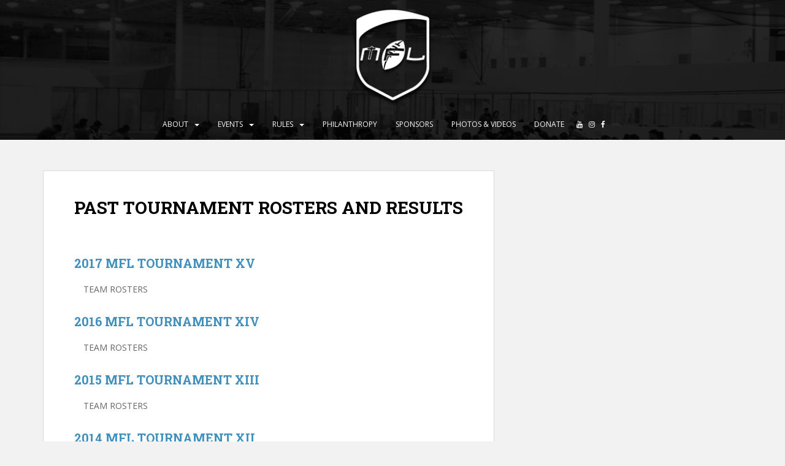

--- FILE ---
content_type: text/html; charset=UTF-8
request_url: https://www.themfl.com/past-tournaments/
body_size: 6452
content:
<!doctype html>
<!--[if !IE]>
<html class="no-js non-ie" lang="en-US"> <![endif]-->
<!--[if IE 7 ]>
<html class="no-js ie7" lang="en-US"> <![endif]-->
<!--[if IE 8 ]>
<html class="no-js ie8" lang="en-US"> <![endif]-->
<!--[if IE 9 ]>
<html class="no-js ie9" lang="en-US"> <![endif]-->
<!--[if gt IE 9]><!-->
<html class="no-js" lang="en-US"> <!--<![endif]-->
<head>
<meta charset="UTF-8">
<meta name="viewport" content="width=device-width, initial-scale=1">
<meta name="theme-color" content="">

<title>PAST TOURNAMENT ROSTERS AND RESULTS &#8211; The MFL</title>
<link rel='dns-prefetch' href='//www.themfl.com' />
<link rel='dns-prefetch' href='//s0.wp.com' />
<link rel='dns-prefetch' href='//secure.gravatar.com' />
<link rel='dns-prefetch' href='//fonts.googleapis.com' />
<link rel='dns-prefetch' href='//s.w.org' />
<link rel="alternate" type="application/rss+xml" title="The MFL &raquo; Feed" href="https://www.themfl.com/feed/" />
<link rel="alternate" type="application/rss+xml" title="The MFL &raquo; Comments Feed" href="https://www.themfl.com/comments/feed/" />
		<script type="text/javascript">
			window._wpemojiSettings = {"baseUrl":"https:\/\/s.w.org\/images\/core\/emoji\/11\/72x72\/","ext":".png","svgUrl":"https:\/\/s.w.org\/images\/core\/emoji\/11\/svg\/","svgExt":".svg","source":{"concatemoji":"https:\/\/www.themfl.com\/wp-includes\/js\/wp-emoji-release.min.js?ver=4.9.28"}};
			!function(e,a,t){var n,r,o,i=a.createElement("canvas"),p=i.getContext&&i.getContext("2d");function s(e,t){var a=String.fromCharCode;p.clearRect(0,0,i.width,i.height),p.fillText(a.apply(this,e),0,0);e=i.toDataURL();return p.clearRect(0,0,i.width,i.height),p.fillText(a.apply(this,t),0,0),e===i.toDataURL()}function c(e){var t=a.createElement("script");t.src=e,t.defer=t.type="text/javascript",a.getElementsByTagName("head")[0].appendChild(t)}for(o=Array("flag","emoji"),t.supports={everything:!0,everythingExceptFlag:!0},r=0;r<o.length;r++)t.supports[o[r]]=function(e){if(!p||!p.fillText)return!1;switch(p.textBaseline="top",p.font="600 32px Arial",e){case"flag":return s([55356,56826,55356,56819],[55356,56826,8203,55356,56819])?!1:!s([55356,57332,56128,56423,56128,56418,56128,56421,56128,56430,56128,56423,56128,56447],[55356,57332,8203,56128,56423,8203,56128,56418,8203,56128,56421,8203,56128,56430,8203,56128,56423,8203,56128,56447]);case"emoji":return!s([55358,56760,9792,65039],[55358,56760,8203,9792,65039])}return!1}(o[r]),t.supports.everything=t.supports.everything&&t.supports[o[r]],"flag"!==o[r]&&(t.supports.everythingExceptFlag=t.supports.everythingExceptFlag&&t.supports[o[r]]);t.supports.everythingExceptFlag=t.supports.everythingExceptFlag&&!t.supports.flag,t.DOMReady=!1,t.readyCallback=function(){t.DOMReady=!0},t.supports.everything||(n=function(){t.readyCallback()},a.addEventListener?(a.addEventListener("DOMContentLoaded",n,!1),e.addEventListener("load",n,!1)):(e.attachEvent("onload",n),a.attachEvent("onreadystatechange",function(){"complete"===a.readyState&&t.readyCallback()})),(n=t.source||{}).concatemoji?c(n.concatemoji):n.wpemoji&&n.twemoji&&(c(n.twemoji),c(n.wpemoji)))}(window,document,window._wpemojiSettings);
		</script>
		<style type="text/css">
img.wp-smiley,
img.emoji {
	display: inline !important;
	border: none !important;
	box-shadow: none !important;
	height: 1em !important;
	width: 1em !important;
	margin: 0 .07em !important;
	vertical-align: -0.1em !important;
	background: none !important;
	padding: 0 !important;
}
</style>
<link rel='stylesheet' id='easingslider-css'  href='https://www.themfl.com/wp-content/plugins/easing-slider/assets/css/public.min.css?ver=3.0.8' type='text/css' media='all' />
<link rel='stylesheet' id='sparkling-bootstrap-css'  href='https://www.themfl.com/wp-content/themes/sparkling/assets/css/bootstrap.min.css?ver=4.9.28' type='text/css' media='all' />
<link rel='stylesheet' id='sparkling-icons-css'  href='https://www.themfl.com/wp-content/themes/sparkling/assets/css/font-awesome.min.css?ver=4.9.28' type='text/css' media='all' />
<link rel='stylesheet' id='sparkling-fonts-css'  href='//fonts.googleapis.com/css?family=Open+Sans%3A400italic%2C400%2C600%2C700%7CRoboto+Slab%3A400%2C300%2C700&#038;ver=4.9.28' type='text/css' media='all' />
<link rel='stylesheet' id='sparkling-style-css'  href='https://www.themfl.com/wp-content/themes/sparkling/style.css?ver=4.9.28' type='text/css' media='all' />
<link rel='stylesheet' id='jetpack-widget-social-icons-styles-css'  href='https://www.themfl.com/wp-content/plugins/jetpack/modules/widgets/social-icons/social-icons.css?ver=20170506' type='text/css' media='all' />
<link rel='stylesheet' id='__EPYT__style-css'  href='https://www.themfl.com/wp-content/plugins/youtube-embed-plus/styles/ytprefs.min.css?ver=4.9.28' type='text/css' media='all' />
<style id='__EPYT__style-inline-css' type='text/css'>

                .epyt-gallery-thumb {
                        width: 33.333%;
                }
                
</style>
<link rel='stylesheet' id='jetpack_css-css'  href='https://www.themfl.com/wp-content/plugins/jetpack/css/jetpack.css?ver=6.1.5' type='text/css' media='all' />
<script type='text/javascript' src='https://www.themfl.com/wp-includes/js/jquery/jquery.js?ver=1.12.4'></script>
<script type='text/javascript' src='https://www.themfl.com/wp-includes/js/jquery/jquery-migrate.min.js?ver=1.4.1'></script>
<script type='text/javascript' src='https://www.themfl.com/wp-content/plugins/easing-slider/assets/js/public.min.js?ver=3.0.8'></script>
<script type='text/javascript' src='https://www.themfl.com/wp-content/themes/sparkling/assets/js/vendor/modernizr.min.js?ver=4.9.28'></script>
<script type='text/javascript' src='https://www.themfl.com/wp-content/themes/sparkling/assets/js/vendor/bootstrap.min.js?ver=4.9.28'></script>
<script type='text/javascript' src='https://www.themfl.com/wp-content/themes/sparkling/assets/js/functions.min.js?ver=4.9.28'></script>
<script type='text/javascript'>
/* <![CDATA[ */
var _EPYT_ = {"ajaxurl":"https:\/\/www.themfl.com\/wp-admin\/admin-ajax.php","security":"0a68988c3d","gallery_scrolloffset":"20","eppathtoscripts":"https:\/\/www.themfl.com\/wp-content\/plugins\/youtube-embed-plus\/scripts\/","epresponsiveselector":"[\"iframe.__youtube_prefs_widget__\"]","epdovol":"1","version":"11.8.6.1","evselector":"iframe.__youtube_prefs__[src], iframe[src*=\"youtube.com\/embed\/\"], iframe[src*=\"youtube-nocookie.com\/embed\/\"]","ajax_compat":"","stopMobileBuffer":"1"};
/* ]]> */
</script>
<script type='text/javascript' src='https://www.themfl.com/wp-content/plugins/youtube-embed-plus/scripts/ytprefs.min.js?ver=4.9.28'></script>
<link rel='https://api.w.org/' href='https://www.themfl.com/wp-json/' />
<link rel="EditURI" type="application/rsd+xml" title="RSD" href="https://www.themfl.com/xmlrpc.php?rsd" />
<link rel="wlwmanifest" type="application/wlwmanifest+xml" href="https://www.themfl.com/wp-includes/wlwmanifest.xml" /> 
<meta name="generator" content="WordPress 4.9.28" />
<link rel="canonical" href="https://www.themfl.com/past-tournaments/" />
<link rel='shortlink' href='https://wp.me/P7Cfy2-2qR' />
<link rel="alternate" type="application/json+oembed" href="https://www.themfl.com/wp-json/oembed/1.0/embed?url=https%3A%2F%2Fwww.themfl.com%2Fpast-tournaments%2F" />
<link rel="alternate" type="text/xml+oembed" href="https://www.themfl.com/wp-json/oembed/1.0/embed?url=https%3A%2F%2Fwww.themfl.com%2Fpast-tournaments%2F&#038;format=xml" />
<!-- <meta name="NextGEN" version="2.2.54" /> -->

<link rel='dns-prefetch' href='//v0.wordpress.com'/>
<style type='text/css'>img#wpstats{display:none}</style><style type="text/css">a, #infinite-handle span, #secondary .widget .post-content a, .entry-meta a {color:#3f90bd}.cfa-text { color: #3f90bd;}.cfa-button {border-color: #3f90bd; color: #3f90bd;}h1, h2, h3, h4, h5, h6, .h1, .h2, .h3, .h4, .h5, .h6, .entry-title, .entry-title a {color: #3f90bd;}.navbar-default .navbar-nav > li:hover > a, .navbar-nav > li:hover > .caret, .navbar-default .navbar-nav.sparkling-mobile-menu > li.open > a, .navbar-default .navbar-nav.sparkling-mobile-menu > li.open > .caret, .navbar-default .navbar-nav > li:hover, .navbar-default .navbar-nav > .active > a, .navbar-default .navbar-nav > .active > .caret, .navbar-default .navbar-nav > .active > a:hover, .navbar-default .navbar-nav > .active > a:focus, .navbar-default .navbar-nav > li > a:hover, .navbar-default .navbar-nav > li > a:focus, .navbar-default .navbar-nav > .open > a, .navbar-default .navbar-nav > .open > a:hover, .navbar-default .navbar-nav > .open > a:focus {color: #3f90bd;}@media (max-width: 767px){ .navbar-default .navbar-nav > li.open > a, .navbar-default .navbar-nav > li.open > .caret { color: #3f90bd !important; } }.navbar-default .navbar-nav .open .dropdown-menu > li > a, .dropdown-menu > li > a, .dropdown-menu > li > .caret { color: #3f90bd;}body, .entry-content {color:#6B6B6B}.entry-content {font-family: Open Sans;}.entry-content {font-size:14px}.entry-content {font-weight:normal}</style>
<!-- Jetpack Open Graph Tags -->
<meta property="og:type" content="article" />
<meta property="og:title" content="PAST TOURNAMENT ROSTERS AND RESULTS" />
<meta property="og:url" content="https://www.themfl.com/past-tournaments/" />
<meta property="og:description" content="&nbsp; 2017 MFL TOURNAMENT XV Team Rosters 2016 MFL TOURNAMENT XIV Team Rosters 2015 MFL TOURNAMENT XIII Team Rosters 2014 MFL TOURNAMENT XII Brackets &amp; Results Team Rosters 2013 MFL TOURNAMENT…" />
<meta property="article:published_time" content="2018-05-30T20:48:04+00:00" />
<meta property="article:modified_time" content="2018-05-30T20:48:04+00:00" />
<meta property="og:site_name" content="The MFL" />
<meta property="og:image" content="https://s0.wp.com/i/blank.jpg" />
<meta property="og:locale" content="en_US" />
<meta name="twitter:text:title" content="PAST TOURNAMENT ROSTERS AND RESULTS" />
<meta name="twitter:card" content="summary" />

<!-- End Jetpack Open Graph Tags -->
			<style type="text/css" id="wp-custom-css">
				.copyright{text-align:center}.entry-title{margin-bottom:0}h2{margin-top:0}.breadcrumbs{margin-bottom:20px}.flex-caption h2{background:rgba(0,0,0,0.7)}.flex-control-paging li a{background:#fff;background:rgba(255,255,255,0.7)}h4{color:#666}.entry-title{color:#000}.nav-pills a{color:#666}.table{background-color:#fff;border:1px solid #DADADA}.btn-default,.label-default{background:none}@media (max-width: 768px){.cfa-text{font-size:1.1em}.cfa-button{font-size:1.1em}#content .container{padding-left:10px;padding-right:10px}.nav .menu-item-type-custom{display:none}}.navbar-header{margin:0 auto;margin-top:10px;float:none}#logo{margin:0 auto;width:125px}#menu-site_menu{margin:0 auto;float:none;width: 780px;}#menu-site_menu a{line-height:20px}.nav .menu-item-type-custom {padding-left:5px;padding-right:5px}.navbar.navbar-default{background-image:url('https://www.themfl.com/wp-content/uploads/2015/02/header_background.png');background-size:cover;margin-bottom:10px}.cfa-text{padding-top:0}.cfa{padding:20px 0}th{background-color:#dcdcdc}.ninja-forms-form submit,.ninja-forms-form .btn-default{background-color:#000}

.page-id-44491 #logo { width:50px; }

.page-id-44491 header { text-align:center; }

.page-id-44491 .main-content-area {margin-top:0px;}

.page-id-44491 .entry-title {font-size:24px;}

.page-id-44430 #logo { width:50px; }

.page-id-44430 header { text-align:center; }

.page-id-44430 .main-content-area {margin-top:0px;}

.page-id-44430 .entry-title {font-size:24px;}

.ngg-slideshow img {
  border: 1px solid #000 !important;
}

			</style>
		
</head>

<body class="page-template page-template-page-fullwidth page-template-page-fullwidth-php page page-id-9353 group-blog">
<a class="sr-only sr-only-focusable" href="#content">Skip to main content</a>
<div id="page" class="hfeed site">

	<header id="masthead" class="site-header" role="banner">
		<nav class="navbar navbar-default " role="navigation">
			<div class="container">
				<div class="row">
					<div class="site-navigation-inner col-sm-12">
						<div class="navbar-header">
							<button type="button" class="btn navbar-toggle" data-toggle="collapse" data-target=".navbar-ex1-collapse">
								<span class="sr-only">Toggle navigation</span>
								<span class="icon-bar"></span>
								<span class="icon-bar"></span>
								<span class="icon-bar"></span>
							</button>

														<div id="logo">
																																<a href="https://www.themfl.com/"><img src="https://www.themfl.com/wp-content/uploads/2015/02/mfl_logo_website.png"  height="172" width="130" alt="The MFL"/></a>
																																</div><!-- end of #logo -->
						</div>
						<div class="collapse navbar-collapse navbar-ex1-collapse"><ul id="menu-site_menu" class="nav navbar-nav"><li id="menu-item-6" class="menu-item menu-item-type-post_type menu-item-object-page menu-item-has-children menu-item-6 dropdown"><a href="https://www.themfl.com/our-history/">About </a><span class="caret sparkling-dropdown"></span>
<ul role="menu" class=" dropdown-menu">
	<li id="menu-item-9169" class="menu-item menu-item-type-post_type menu-item-object-page menu-item-9169"><a href="https://www.themfl.com/our-history/">Our History</a></li>
	<li id="menu-item-9181" class="menu-item menu-item-type-post_type menu-item-object-page menu-item-9181"><a href="https://www.themfl.com/our-mission/">Our Mission</a></li>
	<li id="menu-item-7671" class="menu-item menu-item-type-post_type menu-item-object-page menu-item-7671"><a href="https://www.themfl.com/contact-us/">Contact Us</a></li>
</ul>
</li>
<li id="menu-item-23" class="menu-item menu-item-type-post_type menu-item-object-page menu-item-has-children menu-item-23 dropdown"><a href="https://www.themfl.com/events/">Events </a><span class="caret sparkling-dropdown"></span>
<ul role="menu" class=" dropdown-menu">
	<li id="menu-item-9383" class="menu-item menu-item-type-post_type menu-item-object-page menu-item-9383"><a href="https://www.themfl.com/draft-tournament/">Draft Tournament</a></li>
	<li id="menu-item-9062" class="menu-item menu-item-type-post_type menu-item-object-page menu-item-9062"><a href="https://www.themfl.com/womens-tournament/">Women&#8217;s Tournament</a></li>
	<li id="menu-item-9054" class="menu-item menu-item-type-post_type menu-item-object-page menu-item-9054"><a href="https://www.themfl.com/the-mfl-tournament/">MFL Tournament</a></li>
	<li id="menu-item-9065" class="menu-item menu-item-type-post_type menu-item-object-page menu-item-9065"><a href="https://www.themfl.com/winter-tournament/">Winter Tournament</a></li>
</ul>
</li>
<li id="menu-item-52198" class="menu-item menu-item-type-post_type menu-item-object-page menu-item-has-children menu-item-52198 dropdown"><a href="https://www.themfl.com/mfl-tournament-eligibility-rules/">Rules </a><span class="caret sparkling-dropdown"></span>
<ul role="menu" class=" dropdown-menu">
	<li id="menu-item-52199" class="menu-item menu-item-type-post_type menu-item-object-page menu-item-52199"><a href="https://www.themfl.com/mfl-eligibility-caps/">MFL Eligibility &#038; Caps</a></li>
	<li id="menu-item-52201" class="menu-item menu-item-type-post_type menu-item-object-page menu-item-52201"><a href="https://www.themfl.com/7-on-7-tournament-rules/">7 on 7 Tournament Rules</a></li>
	<li id="menu-item-52202" class="menu-item menu-item-type-post_type menu-item-object-page menu-item-52202"><a href="https://www.themfl.com/5-on-5-tournament-rules/">5 on 5 Tournament Rules</a></li>
	<li id="menu-item-52200" class="menu-item menu-item-type-post_type menu-item-object-page menu-item-52200"><a href="https://www.themfl.com/3-on-3-tournament-rules/">3 on 3 Tournament Rules</a></li>
</ul>
</li>
<li id="menu-item-9093" class="menu-item menu-item-type-post_type menu-item-object-page menu-item-9093"><a href="https://www.themfl.com/philanthropy/">Philanthropy</a></li>
<li id="menu-item-9713" class="menu-item menu-item-type-post_type menu-item-object-page menu-item-9713"><a href="https://www.themfl.com/sponsors/">Sponsors</a></li>
<li id="menu-item-32" class="menu-item menu-item-type-post_type menu-item-object-page menu-item-32"><a href="https://www.themfl.com/multimedia/">Photos &#038; Videos</a></li>
<li id="menu-item-55312" class="menu-item menu-item-type-post_type menu-item-object-page menu-item-55312"><a href="https://www.themfl.com/donate/">Donate</a></li>
<li id="menu-item-7545" class="menu-item menu-item-type-custom menu-item-object-custom menu-item-7545"><a title="YouTube" href="http://www.youtube.com/themflcom"><i class='fa fa-youtube'></i></a></li>
<li id="menu-item-7546" class="menu-item menu-item-type-custom menu-item-object-custom menu-item-7546"><a title="Instagram" href="http://instagram.com/themfl"><i class='fa fa-instagram'></i></a></li>
<li id="menu-item-7542" class="menu-item menu-item-type-custom menu-item-object-custom menu-item-7542"><a title="Facebook" href="https://www.facebook.com/TheMFL/"><i class='fa fa-facebook'></i></a></li>
</ul></div>					</div>
				</div>
			</div>
		</nav><!-- .site-navigation -->
	</header><!-- #masthead -->

	<div id="content" class="site-content">

		<div class="top-section">
								</div>

		<div class="container main-content-area">
						<div class="row pull-left">
				<div class="main-content-inner col-sm-12 col-md-12">

  <div id="primary" class="content-area">

	<main id="main" class="site-main" role="main">

		
		

<div class="post-inner-content">
<article id="post-9353" class="post-9353 page type-page status-publish hentry">
	<header class="entry-header page-header">
		<h1 class="entry-title">PAST TOURNAMENT ROSTERS AND RESULTS</h1>
	</header><!-- .entry-header -->

	<div class="entry-content">
		<p>&nbsp;</p>
<h3 style="text-align: left;">2017 MFL TOURNAMENT XV</h3>
<ul class="nav nav-pills nav-stacked" style="text-align: left;">
<li><a href="/2017-summer-tournament-rosters/"> Team Rosters</a></li>
</ul>
<h3 style="text-align: left;">2016 MFL TOURNAMENT XIV</h3>
<ul class="nav nav-pills nav-stacked" style="text-align: left;">
<li><a href="/2016-summer-tournament-rosters/"> Team Rosters</a></li>
</ul>
<h3 style="text-align: left;">2015 MFL TOURNAMENT XIII</h3>
<ul class="nav nav-pills nav-stacked" style="text-align: left;">
<li><a href="/2015-summer-tournament-rosters/"> Team Rosters</a></li>
</ul>
<h3 style="text-align: left;">2014 MFL TOURNAMENT XII</h3>
<ul class="nav nav-pills nav-stacked" style="text-align: left;">
<li><a href="/2014-summer-tournament-brackets-results/"> Brackets &amp; Results</a></li>
<li><a href="/2014-summer-tournament-rosters/"> Team Rosters</a></li>
</ul>
<h3 style="text-align: left;">2013 MFL TOURNAMENT XI</h3>
<ul class="nav nav-pills nav-stacked" style="text-align: left;">
<li><a href="?page_id=2763"> Brackets &amp; Results</a></li>
<li><a href="?page_id=2760"> Team Rosters</a></li>
</ul>
<h3 style="text-align: left;">2012 MFL TOURNAMENT X</h3>
<ul class="nav nav-pills nav-stacked" style="text-align: left;">
<li><a href="?page_id=2751"> Brackets &amp; Results</a></li>
<li><a href="?page_id=2748"> Team Rosters</a></li>
</ul>
<h3 style="text-align: left;">2011 MFL TOURNAMENT IX</h3>
<ul class="nav nav-pills nav-stacked" style="text-align: left;">
<li><a href="?page_id=2723"> Brackets &amp; Results</a></li>
<li><a href="?page_id=2713"> Team Rosters</a></li>
</ul>
<h3 style="text-align: left;">2010 MFL TOURNAMENT VIII</h3>
<ul class="nav nav-pills nav-stacked">
<li style="text-align: left;"><a href="?page_id=2708"> Brackets &amp; Results</a></li>
<li style="text-align: left;"><a href="?page_id=2704"> Team Rosters</a></li>
</ul>

		</div><!-- .entry-content -->

	</article><!-- #post-## -->
</div>

		
		
	</main><!-- #main -->

  </div><!-- #primary -->

</div><!-- close .main-content-inner -->

		</div><!-- close .row -->
	</div><!-- close .container -->
</div><!-- close .site-content -->

	<div id="footer-area">
		<div class="container footer-inner">
			<div class="row">
				
				</div>
		</div>

		<footer id="colophon" class="site-footer" role="contentinfo">
			<div class="site-info container">
				<div class="row">
										<nav role="navigation" class="col-md-6">
											</nav>
					<div class="copyright col-md-6">
						<a href="http://127.0.0.1/themfl3/" title="The MFL">The MFL</a>  Fellowship Through Football.						Theme by <a href="http://colorlib.com/" target="_blank">Colorlib</a> Powered by <a href="http://wordpress.org/" target="_blank">WordPress</a>					</div>
				</div>
			</div><!-- .site-info -->
			<div class="scroll-to-top"><i class="fa fa-angle-up"></i></div><!-- .scroll-to-top -->
		</footer><!-- #colophon -->
	</div>
</div><!-- #page -->

<!-- ngg_resource_manager_marker --><script type='text/javascript' src='https://s0.wp.com/wp-content/js/devicepx-jetpack.js?ver=202604'></script>
<script type='text/javascript' src='https://secure.gravatar.com/js/gprofiles.js?ver=2026Janaa'></script>
<script type='text/javascript'>
/* <![CDATA[ */
var WPGroHo = {"my_hash":""};
/* ]]> */
</script>
<script type='text/javascript' src='https://www.themfl.com/wp-content/plugins/jetpack/modules/wpgroho.js?ver=4.9.28'></script>
<script type='text/javascript' src='https://www.themfl.com/wp-content/themes/sparkling/assets/js/skip-link-focus-fix.min.js?ver=20140222'></script>
<script type='text/javascript' src='https://www.themfl.com/wp-content/plugins/youtube-embed-plus/scripts/fitvids.min.js?ver=4.9.28'></script>
<script type='text/javascript' src='https://www.themfl.com/wp-includes/js/wp-embed.min.js?ver=4.9.28'></script>
		  <script type="text/javascript">
			jQuery( document ).ready( function( $ ){
			  if ( $( window ).width() >= 767 ){
				$( '.navbar-nav > li.menu-item > a' ).click( function(){
					if( $( this ).attr('target') !== '_blank' ){
						window.location = $( this ).attr( 'href' );
					}
				});
			  }
			});
		  </script>
			<div style="display:none">
	</div>
<script type='text/javascript' src='https://stats.wp.com/e-202604.js' async='async' defer='defer'></script>
<script type='text/javascript'>
	_stq = window._stq || [];
	_stq.push([ 'view', {v:'ext',j:'1:6.1.5',blog:'112550586',post:'9353',tz:'-6',srv:'www.themfl.com'} ]);
	_stq.push([ 'clickTrackerInit', '112550586', '9353' ]);
</script>

</body>
</html>
